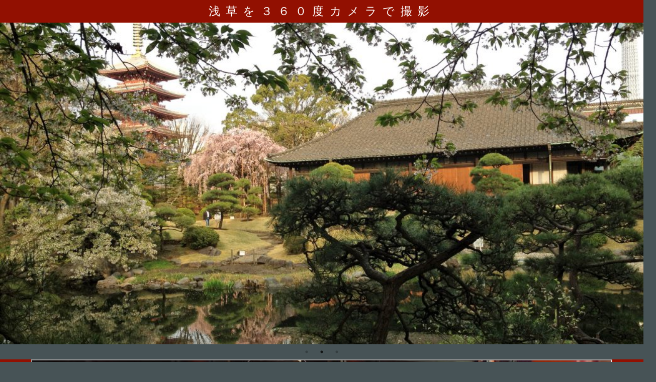

--- FILE ---
content_type: text/html
request_url: https://asakusa-camera.com/
body_size: 6246
content:
<!DOCTYPE html>
<html lang="ja">
<head>
<meta charset="UTF-8">
<title>asakusa360camera</title>
<meta name="viewport" content="width=device-width, initial-scale=1">
<meta http-equiv="Content-Script-Type" content="text/javascript">
<meta name="description" content="">
<link rel="stylesheet" href="css/style.css">
<link rel="shortcut icon" href="favicon.ico" />

<link rel="stylesheet" href="https://cdn.jsdelivr.net/npm/slick-carousel@1.8.1/slick/slick-theme.min.css">
<link rel="stylesheet" href="https://cdn.jsdelivr.net/npm/slick-carousel@1.8.1/slick/slick.min.css">


</head>

<body>

<div id="container">

<header class="bg1">

<div id="asakusa">
浅草を３６０度カメラで撮影
</div>

<div id="mainimg">
<div class="slide">
<img src="images/1.jpg" alt="">
<img src="images/2.jpg" alt="">
<img src="images/3.jpg" alt="">
</div>
</div>

</header>

<main>

<div id="about">

<div id="tour" class="bg1">
<iframe src="https://asakusa-camera.com/tour/sensouji/index.html"></iframe>
<a href="https://asakusa-camera.com/tour/sensouji/index.html" data-title="浅草寺ツアー">
<p class="c">全画面で浅草寺ツアーを見る</p>
</a>
</div>


<div id="gallery" class="bg2">

<section class="up">

<h2>GALLERY<span>360度ツアー画像</span></h2>

<div class="list-container">

<div class="list">
<a href="https://asakusa-camera.com/tour/nakamise/nakamise/index.html" data-title="仲見世通りツアー">
<img src="images/nakamise.jpg" alt="仲見世通り">
<p class="cc">仲見世通り</p>
</a>
</div>

<div class="list">
<a href="https://asakusa-camera.com/tour/denpouin-teien/denpouin-teien/index.html" data-title="伝法院庭園ツアー">
<img src="images/denpouin.JPG" alt="伝法院庭園">
<p class="cc">伝法院庭園</p>
</a>
</div>

<div class="list">
<a href="https://asakusa-camera.com/tour/asakusa-nitenmon/asakusa-nitenmon/index.html" data-title="二天門ツアー">
<img src="images/nitenmon.jpg" alt="二天門">
<p class="cc">二天門</p>
</a>
</div>

<div class="list">
<a href="https://asakusa-camera.com/tour/denpouin-street-west/denpouin-street-west/index.html" data-title="伝法院通りツアー">
<img src="images/denpouin-street-west.JPG" alt="伝法院通り　西">
<p class="cc">伝法院通り　西</p>
</a>
</div>

<div class="list">
<a href="https://asakusa-camera.com/tour/denpouin-street-east/denpouin-street-east/index.html" data-title="伝法院通りツアー">
<img src="images/denpouin-street-east.JPG" alt="伝法院通り　東">
<p class="cc">伝法院通り　東</p>
</a>
</div>

<div class="list">
<a href="https://asakusa-camera.com/tour/asakusa-mizukojizoson/asakusa-mizukojizoson/index.html" data-title="水子地蔵周辺ツアー">
<img src="images/mizukojizouson.jpg" alt="水子地蔵">
<p class="cc">水子地蔵</p>
</a>
</div>

<div class="list">
<a href="https://asakusa-camera.com/tour/gojunoto-street/gojunoto-street/index.html" data-title="五重塔通りツアー">
<img src="images/gogyuno.jpg" alt="五重塔通り">
<p class="cc">五重塔通り</p>
</a>
</div>

<div class="list">
<div>
<a href="https://asakusa-camera.com/tour/hoppy-street/hoppy-street/index.html" data-title="ホッピー通りツアー">
<img src="images/hoppy.jpg" alt="ホッピー通り">
<p class="cc">ホッピー通り</p>
</a>
</div>
</div>
２０１６年２月～３月に掛けて撮影した画像です。<br>
朝６時くらいまでの浅草なので、人も疎らなのも珍しいかと思います。<br>
今の浅草と変わっている点も懐かしい気がします。<br>
いつか今の浅草を撮影して２０１６年の浅草と比較したいなと考えてます。<br>
３６０画像ツアーをお楽しみください。
</div>
<!--/.list-container-->

</section>

</div>
<!--/#gallery-->



</div>
<!--/#about-->

<div id="gallery" class="bg2">

<section class="up">

<h2>GALLERY<span>作品集</span></h2>
<p class="c">2015年から撮影した360度画像</p>

<div class="list-container">

<div class="list">
<a href="3ja.html">
<img src="images/3ja1.JPG" alt="">
<p class="cc">2016年 浅草三社祭</p>
</a>
</div>

<div class="list">
<a href="2015.html">
<img src="images/20151022.jpg" alt="">
<p class="cc">2015年に撮影</p>
</a>
</div>

<div class="list">
<a href="2016.html">
<img src="images/20161010.JPG" alt="">
<p class="cc">2016年に撮影</p>
</a>
</div>


</div>
<!--/.list-container-->

</section>

</div>



<div id="access" class="bg3">

<section class="up">

<h2>案内地図<span>360度画像を撮影した浅草</span></h2>

<p class="c">過去画像なので現在の店舗や建物と相違します<br>
<iframe src="https://www.google.com/maps/embed?pb=!1m18!1m12!1m3!1d3239.529939317721!2d139.7945819344157!3d35.71318336393002!2m3!1f0!2f0!3f0!3m2!1i1024!2i768!4f13.1!3m3!1m2!1s0x60188ec2047f5333%3A0x7c84fd3881c74067!2z44CSMTExLTAwMzIg5p2x5Lqs6YO95Y-w5p2x5Yy65rWF6I2J!5e0!3m2!1sja!2sjp!4v1765104313497!5m2!1sja!2sjp" width="600" height="450" style="border:0;" allowfullscreen="" loading="lazy" referrerpolicy="no-referrer-when-downgrade"></iframe>



</section>

</div>
<!--/#contact-->

</main>

<footer>

<small>Copyright&copy; asakusa-camera.com</small>

</footer>

</div>
<!--/#container-->


<!--lightbox用jsファイルの読み込み-->
<script src="https://cdnjs.cloudflare.com/ajax/libs/lightbox2/2.10.0/js/lightbox-plus-jquery.min.js"></script>


<!--開閉ボタン（ハンバーガーアイコン）-->
<div id="menubar_hdr">
<span></span><span></span><span></span>
</div>

<!--ページの上部へ戻るボタン-->
<div class="pagetop"><a href="#"><i class="fas fa-angle-double-up"></i></a></div>

<!--パララックス（inview）-->
<script src="https://cdnjs.cloudflare.com/ajax/libs/protonet-jquery.inview/1.1.2/jquery.inview.min.js"></script>
<script src="js/jquery.inview_set.js"></script>

<!--このテンプレート専用のスクリプト-->
<script src="js/main.js"></script>

<!--slide-->
<script src="https://cdn.jsdelivr.net/npm/jquery@3.6.4/dist/jquery.min.js"></script>
<script src="https://cdn.jsdelivr.net/npm/slick-carousel@1.8.1/slick/slick.min.js"></script>
<script>
	$('.slide').slick({
		autoplay: true,
                autoplaySpeed: 5000,
		dots: true,
                fade: true,
  　　　　　　　infinite: true,
	});
</script>

</body>
</html>


--- FILE ---
content_type: text/css
request_url: https://asakusa-camera.com/css/style.css
body_size: 10045
content:
@charset "utf-8";



/*テンプレート専用cssファイルの読み込み
---------------------------------------------------------------------------*/
@import url("animation.css");
@import url("inview.css");



/*全体の設定
---------------------------------------------------------------------------*/
html,body {
	margin: 0;padding: 0;
	font-size: 13px;	/*基準となるフォントサイズ。下の方にある「画面幅900px以上」で基準を大きなサイズに再設定しています。*/
	overflow-x: hidden;
}

body {
	font-family: "Noto Serif JP", "Hiragino Mincho Pro", "ヒラギノ明朝 Pro W3", "HGS明朝E", "ＭＳ Ｐ明朝", "MS PMincho", serif;	/*フォント種類*/
	-webkit-text-size-adjust: none;
	letter-spacing: 0.05em;
	background: #475356;	/*背景色*/
	color: #ccc;		/*全体の文字色*/
	line-height: 2;		/*行間*/
}


/*table全般の設定*/
table {border-collapse:collapse;}

/*画像全般の設定*/
img {border: none;max-width: 100%;height: auto;vertical-align: middle;}

/*videoタグ*/
video {max-width: 100%;}

/*iframeタグ*/
iframe {
	width: 90%;
	height: 500px;
}

/*ul,olタグ*/
ul, ol {margin-bottom: 30px;}


/*リンクテキスト全般の設定
---------------------------------------------------------------------------*/
a {
	color: #ccc;	/*文字色*/
	transition: 0.3s;
}
a:hover {
	color: #fff;
}


/*section
---------------------------------------------------------------------------*/
section {
	padding: 5%;
}


/*背景グラデーション設定
---------------------------------------------------------------------------*/
.bg1 {
	background-color:hsl(366, 98%, 29%,1);
}

.bg2 {
	background-color:hsla(366, 98%, 29%,1);
}

.bg3 {
	background-color:hsla(366, 98%, 29%,1);
}


/*header（ロゴなどが入った最上段のブロック）
---------------------------------------------------------------------------*/
/*ヘッダーブロック*/
header #asakusa {
	font-size: 1.5em;			/*文字サイズを２倍に*/
	letter-spacing: 0.5em;	/*文字間隔を広くとる*/
	text-align: center;
	color: #fff;
}

/*ヘッダーのリンクテキスト*/
#mainimg img {
	width: 100%;
	height: 100%;

}


/*メイン
---------------------------------------------------------------------------*/
main {

}

/*mainブロック
---------------------------------------------------------------------------*/
/*h2タグ*/
main h2 {
	font-family: 'Cinzel', serif;	/*GoogleFontsの指定*/
	font-weight: normal;	/*太さを標準に*/
	font-size: 2em;			/*文字サイズを２倍に*/
	letter-spacing: 1em;	/*文字間隔を広くとる*/
	text-indent: 1em;		/*上の行のletter-spacingと同じ値をセットする*/
	text-align: center;
}

/*h2タグ内のspanタグ。小文字部分。*/
main h2 span {
	display: block;
	font-size: 0.5em;		/*文字サイズを親要素の半分に*/
	letter-spacing: 0.5em;	/*文字間隔の上書き*/
	text-indent: 0.5em;		/*上の行のletter-spacingと同じ値をセットする*/
}

/*h3タグ*/
main h3 {
	font-weight: normal;	/*太さを標準に*/
	font-size: 1.5em;		/*文字サイズ*/
	letter-spacing: 0.2em;	/*文字間隔を少し広くとる*/
}

#tour {
	width: 100%;
	margin: 0 auto;
	text-align: center;		/*内容をセンタリング*/
}

/*list
---------------------------------------------------------------------------*/
.list-container {
	display: flex;
	flex-wrap: wrap;
	justify-content: center;
}
.list {
	height: 0;
	width: 45%;
	padding-top: 23%;
	position: relative;
	border-radius: 10px;
	overflow: hidden;
	margin: 1%;
	box-shadow: 2px 2px 3px rgba(0,0,0,0.1);
}
.list a {
	display: block;
	position: absolute;
	left: 0px;
	top: 0px;
	width: 100%;
	height: 100%;
}
.list img {
	width: 100%;
	height: 100%;
	object-fit: cover;
	object-position: center;
	transition: 0.5s;
}
.list img:hover {
	transform: scale(1.1);
	filter: contrast(1.3);
}
.list .cc {
  margin: 0;
  font-size: 1.2em;
  color: #FAF0E6;

  position: absolute; /*文字にabsolute*/
  top: 50%;
  left: 10%;
  text-shadow: 1px 1px 0 #556B2F, -1px -1px 0 #556B2F,
                 -1px 1px 0 #556B2F, 1px -1px 0 #556B2F,
                 1px 0 0 #556B2F, -1px 0 0 #556B2F,
                 0 1px 0 #556B2F, 0 -1px 0 #556B2F;
}


/*フッター設定
---------------------------------------------------------------------------*/
footer small {font-size: 100%;}

footer {
	font-size: 0.7rem;		/*文字サイズ*/
	text-align: center;		/*内容をセンタリング*/
	padding: 20px;			/*ボックス内の余白*/
}

/*リンクテキスト*/
footer a {text-decoration: none;}

/*著作部分*/
footer .pr {display: block;}




/*テーブル
---------------------------------------------------------------------------*/
/*テーブル１行目に入った見出し部分（※caption）*/
.ta1 caption {
	font-weight: bold;		/*太字に*/
	padding: 10px 5px;		/*上下、左右へのボックス内の余白。基本的に数行下の「.ta1 th, .ta1 td」のpaddingと揃えておけばOKです。*/
	background: rgba(0,0,0,0.5);	/*背景色。0,0,0は黒のことで0.5は色が50%出た状態。*/
	margin-bottom: 15px;	/*下に空けるスペース*/
}

/*ta1テーブルブロック設定*/
.ta1 {
	border-top: 1px solid #ccc;	/*テーブルの一番上の線。幅、線種、色*/
	width: 100%;
	margin: 0 auto 30px;		/*最後の「30px」がテーブルの下に空けるスペースです*/
}

/*tr（１行分）タグ設定*/
.ta1 tr {
	border-bottom: 1px solid #ccc;	/*テーブルの下線。幅、線種、色*/
}

/*th（左側）、td（右側）の共通設定*/
.ta1 th, .ta1 td {
	padding: 10px 5px;		/*上下、左右へのボックス内の余白*。基本的に数行上の「.ta1 caption」のpaddingと揃えておけばOKです。*/
	word-break: break-all;	/*英語などのテキストを改行で自動的に折り返す設定。これがないと、テーブルを突き抜けて表示される場合があります。*/
}

/*th（左側）のみの設定*/
.ta1 th {
	width: 30%;			/*幅*/
	text-align: left;	/*左よせにする*/
}


/*PAGE TOP（↑）設定
---------------------------------------------------------------------------*/
.pagetop-show {display: block;}

/*ボタンの設定*/
.pagetop a {
	display: block;text-decoration: none;text-align: center;z-index: 99;
	position: fixed;	/*スクロールに追従しない(固定で表示)為の設定*/
	right: 20px;		/*右からの配置場所指定*/
	bottom: 20px;		/*下からの配置場所指定*/
	color: #fff;		/*文字色*/
	font-size: 1.5em;	/*文字サイズ*/
	background: rgba(0,0,0,0.2);	/*背景色。0,0,0は黒の事で0.2は色が20%出た状態。*/
	width: 60px;		/*幅*/
	line-height: 60px;	/*高さ*/
	border-radius: 50%;	/*円形にする*/
}


/*その他
---------------------------------------------------------------------------*/
.clearfix::after {content: "";display: block;clear: both;}
.color-theme, .color-theme a {color: #f48e83 !important;}
.color-check, .color-check a {color: #f00 !important;}
.l {text-align: left !important;}
.r {text-align: right !important;}
.c {text-align: center !important;}
#tour a {
  text-decoration: none;
  font-size: 1.2rem;		/*文字サイズ*/
  color: #cc0000
}
#tour a :hover {
	opacity: 0.8;
  color: #660000
}

#tour .c {
  width: 50%;
  margin: 0 auto;
  padding: 10px;
  border: 1px solid rgba(100, 100, 100, 1);
  border-radius: 5px;
  background: #fff;
}
.ws {width: 95%;display: block;}
.wl {width: 95%;display: block;}
.mb30 {margin-bottom: 30px !important;}
.mt30 {margin-top: 30px !important;}
.look {display: inline-block;padding: 0px 10px;background: #222; border: 1px solid #555; border-radius: 3px;margin: 2px 0; word-break: break-all;}
.small {font-size: 0.6em; letter-spacing: normal !important;}
.large {font-size: 1.8em !important;}
.block {display: block !important;}
.sh {display: block;}
.pc {display: none;}
.hidden {position: absolute; top: -9999px; left: -9999px;}



/*---------------------------------------------------------------------------
ここから下は、画面の高さが1000px以下の場合の追加設定
---------------------------------------------------------------------------*/
@media screen and (max-width: 1000px) {

#tour .c {
  width: 80%;
}

}



/*---------------------------------------------------------------------------
ここから下は、画面の高さが720px以下の場合の追加設定
---------------------------------------------------------------------------*/
@media screen and (max-width: 720px) {

.list {
	width: 80%;
	height: 150px;
        margin: 3% auto;
}

.list img {
	width: 100%;
	object-fit: cover;
	object-position: center;
	transition: 0.5s;
}
.list img:hover {
	transform: scale(1.1);
	filter: contrast(1.3);
}

.list .cc {
  font-size: 1.4em;
}

/*ヘッダーブロック*/
header #asakusa {
	font-size: 1.3em;			/*文字サイズを２倍に*/
}



}




/*---------------------------------------------------------------------------
ここから下は画面幅1000px以上の追加指定
---------------------------------------------------------------------------*/
@media screen and (min-width:1000px) {


/*全体の設定
---------------------------------------------------------------------------*/
html, body {
	font-size: 15px;	/*基準となるフォントサイズの上書き*/
}


/*テーブル
---------------------------------------------------------------------------*/
/*テーブル１行目に入った見出し部分（※caption）*/
.ta1 caption {
	padding: 5px 15px;		/*上下、左右へのボックス内の余白*/
}

/*th（左側）、td（右側）の共通設定*/
.ta1 th, .ta1 td {
	padding: 20px 15px;		/*上下、左右へのボックス内の余白*/
}

/*th（左側）のみの設定*/
.ta1 th {
	width: 20%;		/*幅*/
}


/*その他
---------------------------------------------------------------------------*/
.ws {width: 48%;display: inline;}
.sh {display: none;}
.pc {display: inline-block;}


/*　※注意！　下の閉じカッコ　}　はこのブロックに必要なので、削除しないで下さい。　*/

}



--- FILE ---
content_type: application/xml
request_url: https://asakusa-camera.com/tour/sensouji/tour.xml
body_size: 9754
content:
<krpano version="1.19" title="浅草寺">	<include url="skin/vtourskin.xml" />	<!-- customize skin settings: maps, gyro, webvr, thumbnails, tooltips, layout, design, ... -->	<skin_settings maps="false"	               maps_type="google"	               maps_bing_api_key=""	               maps_google_api_key=""	               maps_zoombuttons="false"	               gyro="true"	               webvr="true"	               webvr_gyro_keeplookingdirection="false"	               webvr_prev_next_hotspots="true"	               littleplanetintro="false"	               title="true"	               thumbs="true"	               thumbs_width="120" thumbs_height="80" thumbs_padding="10" thumbs_crop="0|40|240|160"	               thumbs_opened="false"	               thumbs_text="false"	               thumbs_dragging="true"	               thumbs_onhoverscrolling="false"	               thumbs_scrollbuttons="false"	               thumbs_scrollindicator="false"	               thumbs_loop="false"	               tooltips_buttons="false"	               tooltips_thumbs="false"	               tooltips_hotspots="false"	               tooltips_mapspots="false"	               deeplinking="false"	               loadscene_flags="MERGE|KEEPVIEW"	               loadscene_blend="OPENBLEND(0.5, 0.0, 0.75, 0.05, linear)"	               loadscene_blend_prev="SLIDEBLEND(0.5, 180, 0.75, linear)"	               loadscene_blend_next="SLIDEBLEND(0.5,   0, 0.75, linear)"	               loadingtext="loading..."	               layout_width="100%"	               layout_maxwidth="814"	               controlbar_width="-24"	               controlbar_height="40"	               controlbar_offset="20"	               controlbar_offset_closed="-40"	               controlbar_overlap.no-fractionalscaling="10"	               controlbar_overlap.fractionalscaling="0"	               design_skin_images="vtourskin.png"	               design_bgcolor="0x2D3E50"	               design_bgalpha="0.8"	               design_bgborder="0"	               design_bgroundedge="1"	               design_bgshadow="0 4 10 0x000000 0.3"	               design_thumbborder_bgborder="3 0xFFFFFF 1.0"	               design_thumbborder_padding="2"	               design_thumbborder_bgroundedge="0"	               design_text_css="color:#FFFFFF; font-family:Arial;"	               design_text_shadow="1"	               />	<!--	    For an alternative skin design either change the <skin_settings> values 	    from above or optionally include one of the predefined designs from below.	-->	<!-- <include url="skin/vtourskin_design_flat_light.xml"  /> -->	<!-- <include url="skin/vtourskin_design_glass.xml"       /> -->	<!-- <include url="skin/vtourskin_design_ultra_light.xml" /> -->	<!-- <include url="skin/vtourskin_design_117.xml"         /> -->	<!-- <include url="skin/vtourskin_design_117round.xml"    /> -->	<!-- <include url="skin/vtourskin_design_black.xml"       /> -->	<!-- startup action - load the first scene -->	<action name="startup" autorun="onstart">		if(startscene === null OR !scene[get(startscene)], copy(startscene,scene[0].name); );		loadscene(get(startscene), null, MERGE);		if(startactions !== null, startactions() );	</action>		<scene name="scene_R0010003" title="本堂" onstart="" havevrimage="true" thumburl="panos/R0010003.tiles/thumb.jpg" lat="35.71399722" lng="139.79645556" heading="292.5">		<view hlookat="-350.093" vlookat="0.031" fovtype="MFOV" fov="91.353" maxpixelzoom="3.0" fovmin="70" fovmax="140" limitview="auto" />		<preview url="panos/R0010003.tiles/preview.jpg" />		<image type="CUBE" multires="true" tilesize="512" if="!webvr.isenabled">			<level tiledimagewidth="1664" tiledimageheight="1664">				<cube url="panos/R0010003.tiles/%s/l2/%v/l2_%s_%v_%h.jpg" />			</level>			<level tiledimagewidth="768" tiledimageheight="768">				<cube url="panos/R0010003.tiles/%s/l1/%v/l1_%s_%v_%h.jpg" />			</level>		</image>		<image if="webvr.isenabled">			<cube url="panos/R0010003.tiles/vr/pano_%s.jpg" />		</image>		<!-- place your scene hotspots here -->		<hotspot name="spot1" style="skin_hotspotstyle" ath="-178.346" atv="15.276" linkedscene="scene_r0010006" />		<hotspot name="spot2" style="skin_hotspotstyle" ath="159.119" atv="16.595" linkedscene="scene_r0010007" />	</scene>	<scene name="scene_R0010006" title="本堂前" onstart="" havevrimage="true" thumburl="panos/R0010006.tiles/thumb.jpg" lat="35.71428611" lng="139.79607222" heading="292.5">		<view hlookat="-174.000" vlookat="4.540" fovtype="MFOV" fov="120.000" maxpixelzoom="3.0" fovmin="70" fovmax="140" limitview="auto" />		<preview url="panos/R0010006.tiles/preview.jpg" />		<image type="CUBE" multires="true" tilesize="512" if="!webvr.isenabled">			<level tiledimagewidth="1664" tiledimageheight="1664">				<cube url="panos/R0010006.tiles/%s/l2/%v/l2_%s_%v_%h.jpg" />			</level>			<level tiledimagewidth="768" tiledimageheight="768">				<cube url="panos/R0010006.tiles/%s/l1/%v/l1_%s_%v_%h.jpg" />			</level>		</image>		<image if="webvr.isenabled">			<cube url="panos/R0010006.tiles/vr/pano_%s.jpg" />		</image>		<!-- place your scene hotspots here -->		<hotspot name="spot1" style="skin_hotspotstyle" ath="-175.300" atv="20.961" linkedscene="scene_r0010010" />		<hotspot name="spot2" style="skin_hotspotstyle" ath="96.303" atv="32.559" linkedscene="scene_r0010007" />		<hotspot name="spot3" style="skin_hotspotstyle" ath="5.075" atv="17.406" linkedscene="scene_r0010003" />	</scene>	<scene name="scene_R0010007" title="お水舎" onstart="" havevrimage="true" thumburl="panos/R0010007.tiles/thumb.jpg" lat="35.71428611" lng="139.79607222" heading="0.0">		<view hlookat="0" vlookat="0" fovtype="MFOV" fov="120" maxpixelzoom="3.0" fovmin="70" fovmax="140" limitview="auto" />		<preview url="panos/R0010007.tiles/preview.jpg" />		<image type="CUBE" multires="true" tilesize="512" if="!webvr.isenabled">			<level tiledimagewidth="1664" tiledimageheight="1664">				<cube url="panos/R0010007.tiles/%s/l2/%v/l2_%s_%v_%h.jpg" />			</level>			<level tiledimagewidth="768" tiledimageheight="768">				<cube url="panos/R0010007.tiles/%s/l1/%v/l1_%s_%v_%h.jpg" />			</level>		</image>		<image if="webvr.isenabled">			<cube url="panos/R0010007.tiles/vr/pano_%s.jpg" />		</image>		<!-- place your scene hotspots here -->		<hotspot name="spot1" style="skin_hotspotstyle" ath="-113.318" atv="18.651" linkedscene="scene_r0010003" />		<hotspot name="spot2" style="skin_hotspotstyle" ath="179.917" atv="32.478" linkedscene="scene_r0010006" />	</scene>	<scene name="scene_R0010010" title="宝蔵門前（雷門側）" onstart="" havevrimage="true" thumburl="panos/R0010010.tiles/thumb.jpg" lat="35.71388611" lng="139.79669444" heading="292.5">		<view hlookat="-182.512" vlookat="0.002" fovtype="MFOV" fov="120.000" maxpixelzoom="3.0" fovmin="70" fovmax="140" limitview="auto" />		<preview url="panos/R0010010.tiles/preview.jpg" />		<image type="CUBE" multires="true" tilesize="512" if="!webvr.isenabled">			<level tiledimagewidth="1664" tiledimageheight="1664">				<cube url="panos/R0010010.tiles/%s/l2/%v/l2_%s_%v_%h.jpg" />			</level>			<level tiledimagewidth="768" tiledimageheight="768">				<cube url="panos/R0010010.tiles/%s/l1/%v/l1_%s_%v_%h.jpg" />			</level>		</image>		<image if="webvr.isenabled">			<cube url="panos/R0010010.tiles/vr/pano_%s.jpg" />		</image>		<!-- place your scene hotspots here -->		<hotspot name="spot1" style="skin_hotspotstyle" ath="-177.196" atv="10.742" linkedscene="scene_r0010012" />		<hotspot name="spot2" style="skin_hotspotstyle" ath="-88.501" atv="11.880" linkedscene="scene_r0010082" />		<hotspot name="spot3" style="skin_hotspotstyle" ath="3.082" atv="4.664" linkedscene="scene_r0010006" />	</scene>	<scene name="scene_R0010012" title="宝蔵門　提灯真下" onstart="" havevrimage="true" thumburl="panos/R0010012.tiles/thumb.jpg" lat="35.71370278" lng="139.79671111" heading="270.0">		<view hlookat="-183.656" vlookat="-0.382" fovtype="MFOV" fov="120.000" maxpixelzoom="3.0" fovmin="70" fovmax="140" limitview="auto" />		<preview url="panos/R0010012.tiles/preview.jpg" />		<image type="CUBE" multires="true" tilesize="512" if="!webvr.isenabled">			<level tiledimagewidth="1664" tiledimageheight="1664">				<cube url="panos/R0010012.tiles/%s/l2/%v/l2_%s_%v_%h.jpg" />			</level>			<level tiledimagewidth="768" tiledimageheight="768">				<cube url="panos/R0010012.tiles/%s/l1/%v/l1_%s_%v_%h.jpg" />			</level>		</image>		<image if="webvr.isenabled">			<cube url="panos/R0010012.tiles/vr/pano_%s.jpg" />		</image>		<!-- place your scene hotspots here -->		<hotspot name="spot1" style="skin_hotspotstyle" ath="1.015" atv="11.944" linkedscene="scene_r0010010" />	</scene>	<scene name="scene_R0010082" title="五重塔前" onstart="" havevrimage="true" thumburl="panos/R0010082.tiles/thumb.jpg" lat="35.71444167" lng="139.79621389" heading="292.5">		<view hlookat="0" vlookat="0" fovtype="MFOV" fov="120" maxpixelzoom="3.0" fovmin="70" fovmax="140" limitview="auto" />		<preview url="panos/R0010082.tiles/preview.jpg" />		<image type="CUBE" multires="true" tilesize="512" if="!webvr.isenabled">			<level tiledimagewidth="1664" tiledimageheight="1664">				<cube url="panos/R0010082.tiles/%s/l2/%v/l2_%s_%v_%h.jpg" />			</level>			<level tiledimagewidth="768" tiledimageheight="768">				<cube url="panos/R0010082.tiles/%s/l1/%v/l1_%s_%v_%h.jpg" />			</level>		</image>		<image if="webvr.isenabled">			<cube url="panos/R0010082.tiles/vr/pano_%s.jpg" />		</image>		<!-- place your scene hotspots here -->		<hotspot name="spot1" style="skin_hotspotstyle" ath="177.938" atv="17.813" linkedscene="scene_r0010010" />	</scene></krpano>

--- FILE ---
content_type: application/javascript
request_url: https://asakusa-camera.com/js/main.js
body_size: 9156
content:

//===============================================================
// debounce関数
//===============================================================
function debounce(func, wait) {
    var timeout;
    return function() {
        var context = this, args = arguments;
        var later = function() {
            timeout = null;
            func.apply(context, args);
        };
        clearTimeout(timeout);
        timeout = setTimeout(later, wait);
    };
}


//===============================================================
// メニュー関連
//===============================================================

// 変数でセレクタを管理
var $menubar = $('#menubar');
var $menubarHdr = $('#menubar_hdr');

// menu
$(window).on("load resize", debounce(function() {
    if(window.innerWidth <= 900) {	// ここがブレイクポイント指定箇所です
        // 小さな端末用の処理
        $('body').addClass('small-screen').removeClass('large-screen');
        $menubar.addClass('display-none').removeClass('display-block');
        $menubarHdr.removeClass('display-none ham').addClass('display-block');
    } else {
        // 大きな端末用の処理
        $('body').addClass('large-screen').removeClass('small-screen');
        $menubar.addClass('display-block').removeClass('display-none');
        $menubarHdr.removeClass('display-block').addClass('display-none');

        // ドロップダウンメニューが開いていれば、それを閉じる
        $('.ddmenu_parent > ul').hide();
    }
}, 10));

$(function() {

    // ハンバーガーメニューをクリックした際の処理
    $menubarHdr.click(function() {
        $(this).toggleClass('ham');
        if ($(this).hasClass('ham')) {
            $menubar.addClass('display-block');
        } else {
            $menubar.removeClass('display-block');
        }
    });

    // アンカーリンクの場合にメニューを閉じる処理
    $menubar.find('a[href*="#"]').click(function() {
        $menubar.removeClass('display-block');
        $menubarHdr.removeClass('ham');
    });

    // ドロップダウンの親liタグ（空のリンクを持つaタグのデフォルト動作を防止）
	$menubar.find('a[href=""]').click(function() {
		return false;
	});

	// ドロップダウンメニューの処理
    $menubar.find('li:has(ul)').addClass('ddmenu_parent');
    $('.ddmenu_parent > a').addClass('ddmenu');

// タッチ開始位置を格納する変数
var touchStartY = 0;

// タッチデバイス用
$('.ddmenu').on('touchstart', function(e) {
    // タッチ開始位置を記録
    touchStartY = e.originalEvent.touches[0].clientY;
}).on('touchend', function(e) {
    // タッチ終了時の位置を取得
    var touchEndY = e.originalEvent.changedTouches[0].clientY;
    
    // タッチ開始位置とタッチ終了位置の差分を計算
    var touchDifference = touchStartY - touchEndY;
    
    // スクロール動作でない（差分が小さい）場合にのみドロップダウンを制御
    if (Math.abs(touchDifference) < 10) { // 10px以下の移動ならタップとみなす
        var $nextUl = $(this).next('ul');
        if ($nextUl.is(':visible')) {
            $nextUl.stop().hide();
        } else {
            $nextUl.stop().show();
        }
        $('.ddmenu').not(this).next('ul').hide();
        return false; // ドロップダウンのリンクがフォローされるのを防ぐ
    }
});

    //PC用
    $('.ddmenu_parent').hover(function() {
        $(this).children('ul').stop().show();
    }, function() {
        $(this).children('ul').stop().hide();
    });

    // ドロップダウンをページ内リンクで使った場合に、ドロップダウンを閉じる
    $('.ddmenu_parent ul a').click(function() {
        $('.ddmenu_parent > ul').hide();
    });

});


//===============================================================
// 小さなメニューが開いている際のみ、body要素のスクロールを禁止。
//===============================================================
$(function() {
  function toggleBodyScroll() {
    // 条件をチェック
    if ($('#menubar_hdr').hasClass('ham') && !$('#menubar_hdr').hasClass('display-none')) {
      // #menubar_hdr が 'ham' クラスを持ち、かつ 'display-none' クラスを持たない場合、スクロールを禁止
      $('body').css({
        overflow: 'hidden',
        height: '100%'
      });
    } else {
      // その他の場合、スクロールを再び可能に
      $('body').css({
        overflow: '',
        height: ''
      });
    }
  }

  // 初期ロード時にチェックを実行
  toggleBodyScroll();

  // クラスが動的に変更されることを想定して、MutationObserverを使用
  const observer = new MutationObserver(toggleBodyScroll);
  observer.observe(document.getElementById('menubar_hdr'), { attributes: true, attributeFilter: ['class'] });
});


//===============================================================
// スムーススクロール（※バージョン2024-1）※通常タイプ
//===============================================================
$(function() {
    // ページ上部へ戻るボタンのセレクター
    var topButton = $('.pagetop');
    // ページトップボタン表示用のクラス名
    var scrollShow = 'pagetop-show';

    // スムーススクロールを実行する関数
    // targetにはスクロール先の要素のセレクターまたは'#'（ページトップ）を指定
    function smoothScroll(target) {
        // スクロール先の位置を計算（ページトップの場合は0、それ以外は要素の位置）
        var scrollTo = target === '#' ? 0 : $(target).offset().top;
        // アニメーションでスムーススクロールを実行
        $('html, body').animate({scrollTop: scrollTo}, 500);
    }

    // ページ内リンクとページトップへ戻るボタンにクリックイベントを設定
    $('a[href^="#"], .pagetop').click(function(e) {
        e.preventDefault(); // デフォルトのアンカー動作をキャンセル
        var id = $(this).attr('href') || '#'; // クリックされた要素のhref属性を取得、なければ'#'
        smoothScroll(id); // スムーススクロールを実行
    });

    // スクロールに応じてページトップボタンの表示/非表示を切り替え
    $(topButton).hide(); // 初期状態ではボタンを隠す
    $(window).scroll(function() {
        if($(this).scrollTop() >= 300) { // スクロール位置が300pxを超えたら
            $(topButton).fadeIn().addClass(scrollShow); // ボタンを表示
        } else {
            $(topButton).fadeOut().removeClass(scrollShow); // それ以外では非表示
        }
    });

    // ページロード時にURLのハッシュが存在する場合の処理
    if(window.location.hash) {
        // ページの最上部に即時スクロールする
        $('html, body').scrollTop(0);
        // 少し遅延させてからスムーススクロールを実行
        setTimeout(function() {
            smoothScroll(window.location.hash);
        }, 10);
    }
});


//===============================================================
// 汎用開閉処理
//===============================================================
$(function() {
	$('.openclose-parts').next().hide();
	$('.openclose-parts').click(function() {
		$(this).next().slideToggle();
		$('.openclose-parts').not(this).next().slideUp();
	});
});


//===============================================================
// 詳細ページのサムネイル切り替え
//===============================================================
$(function() {
    // 初期表示: 各 .thumbnail-view に対して、直後の .thumbnail の最初の画像を表示
    $(".thumbnail-view-parts").each(function() {
        var firstThumbnailSrc = $(this).next(".thumbnail-parts").find("img:first").attr("src");
        var defaultImage = $("<img>").attr("src", firstThumbnailSrc);
        $(this).append(defaultImage);
    });

    // サムネイルがクリックされたときの動作
    $(".thumbnail-parts img").click(function() {
        var imgSrc = $(this).attr("src");
        var newImage = $("<img>").attr("src", imgSrc).hide();

        // このサムネイルの直前の .thumbnail-view 要素を取得
        var targetPhoto = $(this).parent(".thumbnail-parts").prev(".thumbnail-view-parts");

        targetPhoto.find("img").fadeOut(400, function() {
            targetPhoto.empty().append(newImage);
            newImage.fadeIn(400);
        });
    });
});



//===============================================================
// 汎用開閉処理
//===============================================================
$(function() {
	$('.openclose').next().hide();
	$('.openclose').click(function() {
		$(this).next().slideToggle();
		$('.openclose').not(this).next().slideUp();
	});
});


//===============================================================
// bg3内にdivを作る
//===============================================================
$(function() {
	$('.bg3').wrapInner('<div>');
});
